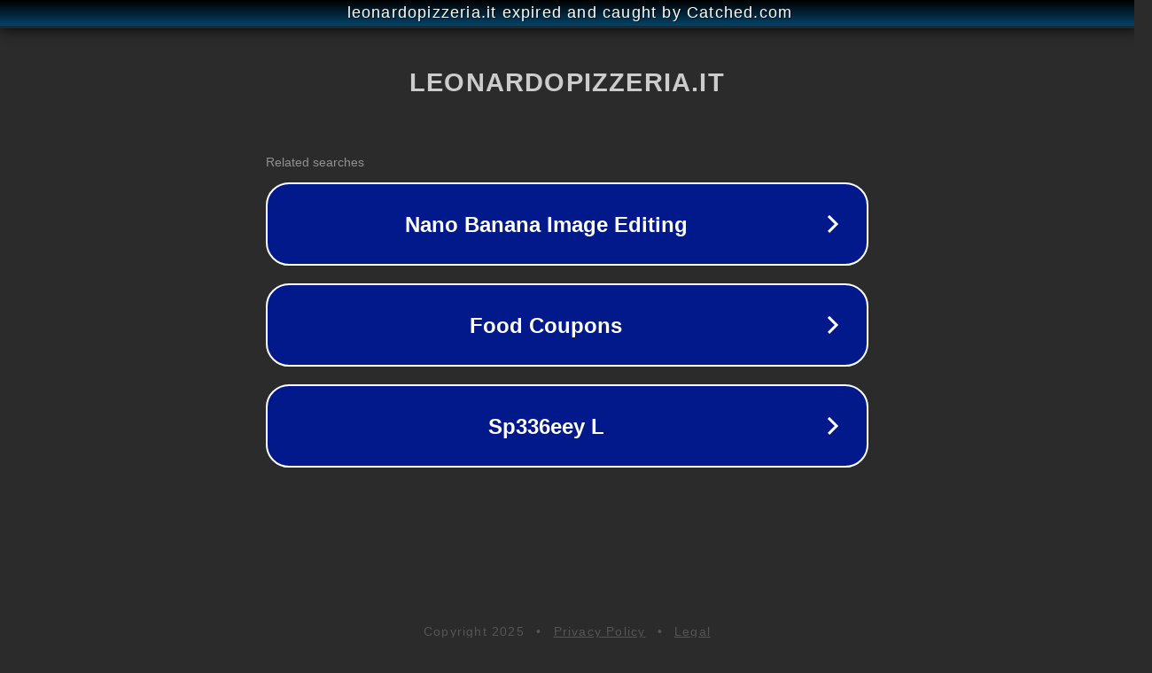

--- FILE ---
content_type: text/html; charset=utf-8
request_url: https://leonardopizzeria.it/2020/05/31_29367.html
body_size: 1086
content:
<!doctype html>
<html data-adblockkey="MFwwDQYJKoZIhvcNAQEBBQADSwAwSAJBANDrp2lz7AOmADaN8tA50LsWcjLFyQFcb/P2Txc58oYOeILb3vBw7J6f4pamkAQVSQuqYsKx3YzdUHCvbVZvFUsCAwEAAQ==_shtd71TD4r2qwiKbAkM36YdieG7klEjjAwKhd2Bidv3fV26rutGxpF2kU+mDEmZKcBMkYn1ztVvtPUZ0Pr5M1A==" lang="en" style="background: #2B2B2B;">
<head>
    <meta charset="utf-8">
    <meta name="viewport" content="width=device-width, initial-scale=1">
    <link rel="icon" href="[data-uri]">
    <link rel="preconnect" href="https://www.google.com" crossorigin>
</head>
<body>
<div id="target" style="opacity: 0"></div>
<script>window.park = "[base64]";</script>
<script src="/baIHDcLDc.js"></script>
</body>
</html>
